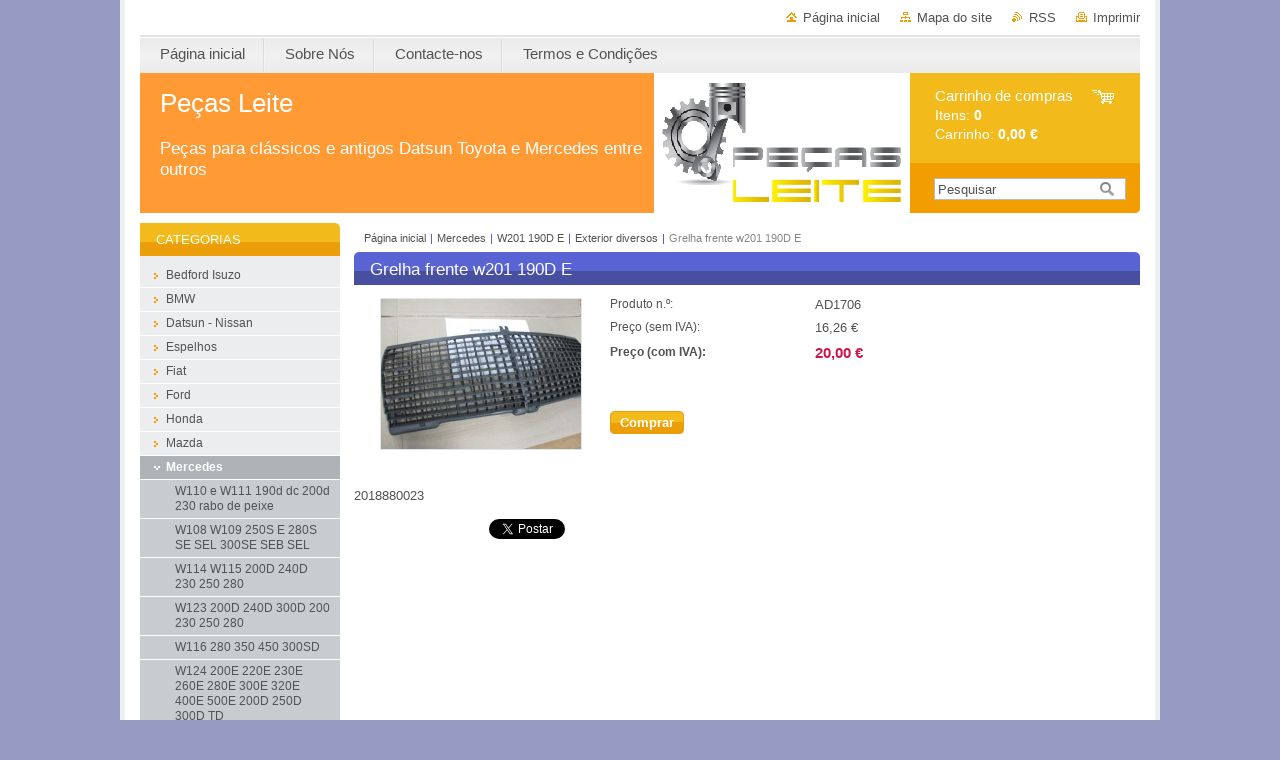

--- FILE ---
content_type: text/html; charset=UTF-8
request_url: https://www.pecasleite.com/products/grelha-frente-w201-190d-e/
body_size: 7202
content:
<!--[if lte IE 9]><!DOCTYPE HTML PUBLIC "-//W3C//DTD HTML 4.01 Transitional//EN" "https://www.w3.org/TR/html4/loose.dtd"><![endif]-->
<!DOCTYPE html>

<!--[if IE]><html class="ie" lang="pt"><![endif]-->
<!--[if gt IE 9]><!--> 
<html lang="pt">
<!--<![endif]-->
<head>
	<!--[if lt IE 8]><meta http-equiv="X-UA-Compatible" content="IE=EmulateIE7"><![endif]--><!--[if IE 8]><meta http-equiv="X-UA-Compatible" content="IE=EmulateIE8"><![endif]--><!--[if IE 9]><meta http-equiv="X-UA-Compatible" content="IE=EmulateIE9"><![endif]-->
	<base href="https://www.pecasleite.com/">
  <meta charset="utf-8">
  <meta name="description" content="">
  <meta name="keywords" content="">
  <meta name="generator" content="Webnode">
  <meta name="apple-mobile-web-app-capable" content="yes">
  <meta name="apple-mobile-web-app-status-bar-style" content="black">
  <meta name="format-detection" content="telephone=no">
    <meta name="google-site-verification" content="K7bWEKhxp5p6Ngj02b85k27Ds9Gko8_3UyakINmuSO8">
  <link rel="icon" type="image/svg+xml" href="/favicon.svg" sizes="any">  <link rel="icon" type="image/svg+xml" href="/favicon16.svg" sizes="16x16">  <link rel="icon" href="/favicon.ico">  <link rel="stylesheet" href="https://www.pecasleite.com/wysiwyg/system.style.css">
<link rel="canonical" href="https://www.pecasleite.com/products/grelha-frente-w201-190d-e/">
<script type="text/javascript">(function(i,s,o,g,r,a,m){i['GoogleAnalyticsObject']=r;i[r]=i[r]||function(){
			(i[r].q=i[r].q||[]).push(arguments)},i[r].l=1*new Date();a=s.createElement(o),
			m=s.getElementsByTagName(o)[0];a.async=1;a.src=g;m.parentNode.insertBefore(a,m)
			})(window,document,'script','//www.google-analytics.com/analytics.js','ga');ga('create', 'UA-797705-6', 'auto',{"name":"wnd_header"});ga('wnd_header.set', 'dimension1', 'W1');ga('wnd_header.set', 'anonymizeIp', true);ga('wnd_header.send', 'pageview');var pageTrackerAllTrackEvent=function(category,action,opt_label,opt_value){ga('send', 'event', category, action, opt_label, opt_value)};</script>
  <link rel="alternate" type="application/rss+xml" href="https://pecasleite.com/rss/all.xml" title="">
<!--[if lte IE 9]><style type="text/css">.cke_skin_webnode iframe {vertical-align: baseline !important;}</style><![endif]-->
	<title>Grelha frente w201 190D E :: Peças Leite</title>
	<meta name="robots" content="index, follow">
	<meta name="googlebot" content="index, follow">
	<link href="https://d11bh4d8fhuq47.cloudfront.net/_system/skins/v10/50001001/css/style.css" 
  rel="stylesheet" type="text/css" media="screen,projection,handheld,tv">
  <link href="https://d11bh4d8fhuq47.cloudfront.net/_system/skins/v10/50001001/css/print.css" rel="stylesheet" 
  type="text/css" media="print">
  <script type="text/javascript" src="https://d11bh4d8fhuq47.cloudfront.net/_system/skins/v10/50001001/js/functions.js">
  </script>
  <!--[if IE]>
  <script type="text/javascript" src="https://d11bh4d8fhuq47.cloudfront.net/_system/skins/v10/50001001/js/functions-ie.js">
  </script>
  <![endif]-->
        
	<!--[if gte IE 5]>
	<link rel="stylesheet" type="text/css" href="https://d11bh4d8fhuq47.cloudfront.net/_system/skins/v10/50001001/css/style-ie.css" media="screen,projection,handheld,tv">
	<![endif]-->

				<script type="text/javascript">
				/* <![CDATA[ */
					
					if (typeof(RS_CFG) == 'undefined') RS_CFG = new Array();
					RS_CFG['staticServers'] = new Array('https://d11bh4d8fhuq47.cloudfront.net/');
					RS_CFG['skinServers'] = new Array('https://d11bh4d8fhuq47.cloudfront.net/');
					RS_CFG['filesPath'] = 'https://www.pecasleite.com/_files/';
					RS_CFG['filesAWSS3Path'] = 'https://1c4af90358.clvaw-cdnwnd.com/f2d52f6282b505f1a4f57f5638fada04/';
					RS_CFG['lbClose'] = 'Fechar';
					RS_CFG['skin'] = 'default';
					if (!RS_CFG['labels']) RS_CFG['labels'] = new Array();
					RS_CFG['systemName'] = 'Webnode';
						
					RS_CFG['responsiveLayout'] = 0;
					RS_CFG['mobileDevice'] = 0;
					RS_CFG['labels']['copyPasteSource'] = 'Ler mais:';
					
				/* ]]> */
				</script><script type="text/javascript" src="https://d11bh4d8fhuq47.cloudfront.net/_system/client/js/compressed/frontend.package.1-3-108.js?ph=1c4af90358"></script><style type="text/css"></style></head>

<body>
	<!-- PAGE -->
	<div id="page">

		<div id="wrapper">
		
      
      
		 <!-- TOPBAR -->
     <div id="topBar">
        <ul id="quick">
          <li class="homepage"><a href="home/" 
          title="Ir para a página inicial">
          Página inicial</a></li>            
          <li class="sitemap"><a href="/sitemap/" 
          title="Ir para o mapa do site">
          Mapa do site</a></li>
          <li class="rss"><a href="/rss/" 
          title="Feeds RSS">RSS          </a></li>
          <li class="print"><a href="#" onclick="window.print(); return false;" 
          title="Imprimir página">
          Imprimir</a></li>
        </ul>
     </div>
		 <!-- /TOPBAR -->

      <!-- MENU --> 
			<hr class="hidden">
            <script type="text/javascript">
            /* <![CDATA[ */
                RubicusFrontendIns.addAbsoluteHeaderBlockId('menuzone');
            /* ]]> */
            </script>
        


      <div id="menuzone">


		<ul class="menu">
	<li class="first">
  
      <a href="/home/">
    
      <span>Página inicial</span>
      
  </a>
  
  </li>
	<li>
  
      <a href="/sobre-nos/">
    
      <span>Sobre Nós</span>
      
  </a>
  
  </li>
	<li>
  
      <a href="/contacte-nos/">
    
      <span>Contacte-nos</span>
      
  </a>
  
  </li>
	<li class="last">
  
      <a href="/termos-e-condi%c3%a7%c3%b5es/">
    
      <span>Termos e Condições</span>
      
  </a>
  
  </li>
</ul>

      </div>

					
			<hr class="hidden">
      <!-- /MENU -->
              		
<!-- HEADER -->
<div id="header">
<div id="header_box">

        <!-- ILLUSTRATION -->
        <div id="illustration">
          <div id="logo"><a href="home/" title="Ir para a página inicial"><span id="rbcSystemIdentifierLogo">Peças Leite</span></a></div>				  <h3 id="slogan"><span id="rbcCompanySlogan" class="rbcNoStyleSpan">Peças para clássicos e antigos  Datsun Toyota e Mercedes  entre outros</span></h3>	
          <img src="https://1c4af90358.clvaw-cdnwnd.com/f2d52f6282b505f1a4f57f5638fada04/200001813-0e84c0e84f/LOGO SITE D.png?ph=1c4af90358" width="770" height="140" alt="">					      
				</div><!-- / id="illustration" -->
				<!-- / ILLUSTRATION -->

        <!-- cartInfo -->
        <div id="cartInfo">
				<div id="cartInfo_in">
			  <a href="es-cart/">				
				<span class="cart-title">Carrinho de compras</span><br />
        Itens: 
				<span class="items">0</span><br />
        Carrinho:				<span class="price">0,00 €</span>
        </a>
        </div><!-- /cartInfo_in --> 
        </div><!-- /cartInfo --> 
        <!-- /cartInfo -->
        
        <!-- SEARCH -->
        


				<!-- SEARCH -->
				<div id="search" class="box">
					<div class="content">

		<form action="/search/" method="get" id="fulltextSearch">

							<fieldset>
								<label for="fulltextSearchText" class="hidden">Pesquisar:</label>
								<input type="text" id="fulltextSearchText" name="text" value="">
								<input class="submit" type="image" src="https://d11bh4d8fhuq47.cloudfront.net/_system/skins/v10/50001001/img/button-search.gif" alt="Pesquisar">
								<script type="text/javascript">

									var ftText = document.getElementById("fulltextSearchText");

									if ( ftText.value == "" )
										ftText.value = "Pesquisar";

									ftText.tabIndex = "1";

									// Doplneni udalosti onfocus a onblur na pole pro zadani vyhledavaneho textu
									ftText.onfocus	= function() { checkInputValue(this, "Pesquisar"); };
									ftText.onblur		= function() { checkInputValue(this, "Pesquisar"); };

									// Kontrola odesilaneho vyhledavaneho textu, aby se neodesilal vychozi text
									document.getElementById("fulltextSearch").onsubmit = function() { return checkFormValue("Pesquisar"); };

								</script>
							</fieldset>

		</form>

					</div><!-- / class="content" -->
				</div><!-- / id="search" class="box" -->
				<!-- / SEARCH -->


				<hr class="hidden">


					 <!-- / SEARCH -->        
        

</div><!-- /header_box --> 
</div><!-- / id="header" -->
<!-- / HEADER -->
      
<hr class="hidden">
      				
     <!-- MAIN ZONE -->
			<div id="main" class="floatRight">

				<hr class="hidden">

				<!-- NAVIGATOR -->
				<div id="pageNavigator" class="rbcContentBlock"><a href="/home/">Página inicial</a><span> | </span><a href="/mercedes/">Mercedes</a><span> | </span><a href="/mercedes/w201-190d-e/">W201 190D E</a><span> | </span><a href="/mercedes/w201-190d-e/exterior-diversos/">Exterior diversos</a><span> | </span><span id="navCurrentPage">Grelha frente w201 190D E</span><hr class="hidden"></div>				<!-- / NAVIGATOR -->

				<!-- CONTENT -->
				<div id="content">

					<!-- CENTER ZONE ~ MAIN -->
					<div id="mainZone" class="colA">

                  <!-- SHOP DETAIL -->        <div class="box shop shopDetail products">            <div class="content detail">                <h1><span>Grelha frente w201 190D E</span></h1>        <div class="leftBlock">        								<span class="image"><a href="/images/200000627-bc389bd2f5/IMG_5372.JPG?s3=1" title="A página será apresentada numa nova janela" onclick="return !window.open(this.href);"><img src="https://1c4af90358.clvaw-cdnwnd.com/f2d52f6282b505f1a4f57f5638fada04/system_preview_200000627-bc389bd2f5/IMG_5372.JPG" width="200" height="150" alt="Grelha frente w201 190D E"></a></span>		        <div class="cleaner"><!-- / --></div>        <ul class="rbcEshopProductDetails">                    </ul>        </div>        <div class="price">        <table>                                                                <tr>                                            <td class="title">Produto n.º:</td>                                            <td class="value">AD1706</td>                                        </tr>                                        <tr>            <td class="title">Preço (sem IVA):</td>            <td class="value">16,26 €</td>        </tr>        <tr>        <td class="title"><strong>Preço (com IVA):</strong></td>        <td class="value">            <ins>20,00 €</ins>                    </td>        </tr>                                                    </table>                        <form class="addToBasket" action="/products/grelha-frente-w201-190d-e/" method="post">                    <div class="form">                                                                                                    <div class="accordion clearfix">                                                                                </div>                        <input type="hidden" name="quantity" id="quantity" value="1" maxlength="2">                        <input type="hidden" name="buyItem" value="200001707">                        <div class="button" onmouseout="this.className='button';" onmouseover="this.className='button hoverButton';"><div class="rightTop"><div class="leftBottom"><div class="rightBottom">                            <button type="submit">Comprar</button>                        </div></div></div></div>                        <div class="cleaner"><!-- / --></div>                    </div>                </form>               <div class="cleaner"><!-- / --></div>        </div>        <div class="cleaner"><!-- / --></div>        <div class="wsw">        <!-- WSW -->        <p>2018880023</p>
        <!-- / WSW -->        </div><!-- / class="wsw" -->                <div class="rbcBookmarks"><div id="rbcBookmarks200001708"></div></div>
		<script type="text/javascript">
			/* <![CDATA[ */
			Event.observe(window, 'load', function(){
				var bookmarks = '<div style=\"float:left;\"><div style=\"float:left;\"><iframe src=\"//www.facebook.com/plugins/like.php?href=https://www.pecasleite.com/products/grelha-frente-w201-190d-e/&amp;send=false&amp;layout=button_count&amp;width=135&amp;show_faces=false&amp;action=like&amp;colorscheme=light&amp;font&amp;height=21&amp;appId=397846014145828&amp;locale=pt_PT\" scrolling=\"no\" frameborder=\"0\" style=\"border:none; overflow:hidden; width:135px; height:21px; position:relative; top:1px;\" allowtransparency=\"true\"></iframe></div><div style=\"float:left;\"><a href=\"https://twitter.com/share\" class=\"twitter-share-button\" data-count=\"horizontal\" data-via=\"webnode\" data-lang=\"pt\">Tweetar</a></div><script type=\"text/javascript\">(function() {var po = document.createElement(\'script\'); po.type = \'text/javascript\'; po.async = true;po.src = \'//platform.twitter.com/widgets.js\';var s = document.getElementsByTagName(\'script\')[0]; s.parentNode.insertBefore(po, s);})();'+'<'+'/scr'+'ipt></div> <div class=\"addthis_toolbox addthis_default_style\" style=\"float:left;\"><a class=\"addthis_counter addthis_pill_style\"></a></div> <script type=\"text/javascript\">(function() {var po = document.createElement(\'script\'); po.type = \'text/javascript\'; po.async = true;po.src = \'https://s7.addthis.com/js/250/addthis_widget.js#pubid=webnode\';var s = document.getElementsByTagName(\'script\')[0]; s.parentNode.insertBefore(po, s);})();'+'<'+'/scr'+'ipt><div style=\"clear:both;\"></div>';
				$('rbcBookmarks200001708').innerHTML = bookmarks;
				bookmarks.evalScripts();
			});
			/* ]]> */
		</script>
		                        </div><!-- / class="content detail" -->                </div><!-- / class="box shop shopDetail products" -->                <!-- / SHOP DETAIL -->        <hr class="hidden">        
					</div><!-- / id="mainZone" class="colA" -->
					<!-- / CENTER ZONE ~ MAIN -->

				</div><!-- / id="content" -->
				<!-- / CONTENT -->

			</div><!-- / id="main" class="floatRight" -->
			<!-- / MAIN ZONE -->





<!-- SIDEBAR -->
<div id="sidebar" class="colD floatLeft">





				<!-- ESHOP CATEGORIES -->
				<div id="rbcEsCategories" class="box">
					<div class="content">

						<h2><span>Categorias</span></h2>

		<ul class="ProductCategories">
	<li class="first">		<a href="/bedford-isuzo/">		<span>Bedford Isuzo</span>	</a>	</li>
	<li>		<a href="/bmw/">		<span>BMW</span>	</a>	</li>
	<li>		<a href="/datsun/">		<span>Datsun - Nissan</span>	</a>	</li>
	<li>		<a href="/espelhos/">		<span>Espelhos</span>	</a>	</li>
	<li>		<a href="/fiat/">		<span>Fiat</span>	</a>	</li>
	<li>		<a href="/ford/">		<span>Ford</span>	</a>	</li>
	<li>		<a href="/honda-civic/">		<span>Honda </span>	</a>	</li>
	<li>		<a href="/mazda/">		<span>Mazda</span>	</a>	</li>
	<li class="open selected">		<a href="/mercedes/">		<span>Mercedes</span>	</a>	
	<ul class="level1">
		<li class="first">		<a href="/mercedes/w110-190d-dc-200d-230/">		<span>W110 e W111 190d dc 200d 230 rabo de peixe</span>	</a>	</li>
		<li>		<a href="/mercedes/w108/">		<span>W108 W109 250S E 280S SE SEL 300SE SEB SEL</span>	</a>	</li>
		<li>		<a href="/mercedes/w114-w115/">		<span>W114 W115 200D 240D 230 250 280 </span>	</a>	</li>
		<li>		<a href="/mercedes/w123-200d-240d-300d-200-230-250-280/">		<span>W123 200D 240D 300D 200 230 250 280 </span>	</a>	</li>
		<li>		<a href="/mercedes/w116-280-350-450-300sd/">		<span>W116 280 350 450 300SD</span>	</a>	</li>
		<li>		<a href="/mercedes/w124/">		<span>W124 200E 220E 230E 260E 280E  300E 320E 400E 500E 200D 250D 300D TD</span>	</a>	</li>
		<li class="selected">		<a href="/mercedes/w201-190d-e/">		<span>W201 190D E</span>	</a>	
		<ul class="level2">
			<li class="first">		<a href="/mercedes/w201-190d-e/borrachas/">		<span>Borrachas</span>	</a>	</li>
			<li class="selected">		<a href="/mercedes/w201-190d-e/exterior-diversos/">		<span>Exterior diversos</span>	</a>	</li>
			<li class="last">		<a href="/mercedes/w201-190d-e/interior-diversos/">		<span>Interior diversos</span>	</a>	</li>
		</ul>
		</li>
		<li>		<a href="/mercedes/w210-classe-e-1995-2003/">		<span>W210 classe E 1995-2003</span>	</a>	</li>
		<li>		<a href="/mercedes/w202-classe-c/">		<span>W202 Classe C 1993-2000</span>	</a>	</li>
		<li>		<a href="/mercedes/r107-c107-sl/">		<span>R107 C107 SL</span>	</a>	</li>
		<li>		<a href="/mercedes/legendas/">		<span>Legendas</span>	</a>	</li>
		<li>		<a href="/mercedes/mecanica/">		<span>Mecânica</span>	</a>	</li>
		<li class="last">		<a href="/mercedes/molas-de-frisos-de-painel-e-varias/">		<span>Molas de frisos de painel e varias </span>	</a>	</li>
	</ul>
	</li>
	<li>		<a href="/mitsubishi/">		<span>Mitsubishi</span>	</a>	</li>
	<li>		<a href="/opel/">		<span>Opel</span>	</a>	</li>
	<li>		<a href="/peugeot/">		<span>Peugeot</span>	</a>	</li>
	<li>		<a href="/renault/">		<span>Renault</span>	</a>	</li>
	<li>		<a href="/simca/">		<span>Simca - Talbot</span>	</a>	</li>
	<li>		<a href="/suzuki/">		<span>Suzuki</span>	</a>	</li>
	<li>		<a href="/toyota/">		<span>Toyota</span>	</a>	</li>
	<li class="last">		<a href="/vw/">		<span>VW</span>	</a>	</li>
</ul>

						</div><!-- / class="content" -->
					</div><!-- / id="rbcEshopCategories" class="box" -->
					<!-- / ESHOP CATEGORIES -->

					<hr class="hidden">


					




						<!-- CONTACT -->
						<div class="box contact">
							<div class="content">

								<h2><span>Contactos</span></h2>

		

								<address>
									<strong>Diogo Emanuel Leite Ferreira</strong>
									

									<br class="hidden">
									<span class="address">
Rua ameixoeira 14<br />
3780-051 ancas<br />
Anadia - Aveiro
									</span>

	
									

									<br class="hidden">
									<span class="email">
										<a href="&#109;&#97;&#105;&#108;&#116;&#111;:&#112;&#101;&#99;&#97;&#115;&#108;&#101;&#105;&#116;&#101;&#64;&#103;&#109;&#97;&#105;&#108;&#46;&#99;&#111;&#109;"><span id="rbcContactEmail">&#112;&#101;&#99;&#97;&#115;&#108;&#101;&#105;&#116;&#101;&#64;&#103;&#109;&#97;&#105;&#108;&#46;&#99;&#111;&#109;</span></a>
									</span>

	
									

									<br class="hidden">
									<span class="phone">
918250575 <br />
Chamada para a rede móvel nacional<br />
WhatsApp  disponível
									</span>

	
                                    
								</address>

		

							</div><!-- / class="content" -->
						</div><!-- / class="box contact" -->
						<!-- / CONTACT -->


						<hr class="hidden">


					



</div><!-- / id="sidebar" class="colD floatLeft" -->
<!-- / SIDEBAR -->

		</div><!-- / id="wrapper" -->


        
            <div id="languageSelect"></div>			
          
            

        
		<hr class="hidden">

		<!-- FOOTER -->
		<div id="footer">
			<p><span id="rbcFooterText" class="rbcNoStyleSpan">© 2015 Todos os direitos reservados.</span></p>
			<p id="rubicus"><span class="rbcSignatureText">Desenvolvido por Diogo Leite</span></p>
		</div><!-- / id="footer" -->
		<!-- / FOOTER -->

	</div><!-- / id="page" -->
	<!-- / PAGE -->


<script src="https://d11bh4d8fhuq47.cloudfront.net/_system/skins/v10/50001001/js/Menu.js" type="text/javascript"></script>

    <script type="text/javascript">
    /* <![CDATA[ */

        build_menu();

    /* ]]> */
    </script>


	<script type="text/javascript">
		/* <![CDATA[ */

			RubicusFrontendIns.addObserver
			({

				onContentChange: function ()
				{
					RubicusFrontendIns.faqInit('faq', 'answerBlock');
				},

				onStartSlideshow: function()
				{
					$('slideshowControl').innerHTML	= 'Pausa';
					$('slideshowControl').title			= 'Pausa a apresentação';
					slideshowHover($('slideshowControl'), true);

					$('slideshowControl').onclick		= RubicusFrontendIns.stopSlideshow.bind(RubicusFrontendIns);
				},

				onStopSlideshow: function()
				{
					$('slideshowControl').innerHTML	= 'Apresentação em slides';
					$('slideshowControl').title			= 'Inicia a apresentação';
					slideshowHover($('slideshowControl'), true);

					$('slideshowControl').onclick		= RubicusFrontendIns.startSlideshow.bind(RubicusFrontendIns);
				},

				onShowImage: function()
				{
					if (RubicusFrontendIns.isSlideshowMode())
					{
						$('slideshowControl').innerHTML	= 'Pausa';
						$('slideshowControl').title			= 'Pausa a apresentação';
						slideshowHover($('slideshowControl'), false);

						$('slideshowControl').onclick		= RubicusFrontendIns.stopSlideshow.bind(RubicusFrontendIns);
					}
				}

			});

			RubicusFrontendIns.faqInit('faq', 'answerBlock');

			RubicusFrontendIns.addFileToPreload('https://d11bh4d8fhuq47.cloudfront.net/_system/skins/v10/50001001/img/loading.gif');
			RubicusFrontendIns.addFileToPreload('https://d11bh4d8fhuq47.cloudfront.net/_system/skins/v10/50001001/img/button-hover.png');
			RubicusFrontendIns.addFileToPreload('https://d11bh4d8fhuq47.cloudfront.net/_system/skins/v10/50001001/img/button-fulltext-hover.png');
			RubicusFrontendIns.addFileToPreload('https://d11bh4d8fhuq47.cloudfront.net/_system/skins/v10/50001001/img/slideshow-start-hover.png');
			RubicusFrontendIns.addFileToPreload('https://d11bh4d8fhuq47.cloudfront.net/_system/skins/v10/50001001/img/slideshow-pause-hover.png');

		/* ]]> */
	</script>

<div id="rbcFooterHtml"></div><script type="text/javascript">var keenTrackerCmsTrackEvent=function(id){if(typeof _jsTracker=="undefined" || !_jsTracker){return false;};try{var name=_keenEvents[id];var keenEvent={user:{u:_keenData.u,p:_keenData.p,lc:_keenData.lc,t:_keenData.t},action:{identifier:id,name:name,category:'cms',platform:'WND1',version:'2.1.157'},browser:{url:location.href,ua:navigator.userAgent,referer_url:document.referrer,resolution:screen.width+'x'+screen.height,ip:'3.21.34.87'}};_jsTracker.jsonpSubmit('PROD',keenEvent,function(err,res){});}catch(err){console.log(err)};};</script></body>
</html>
